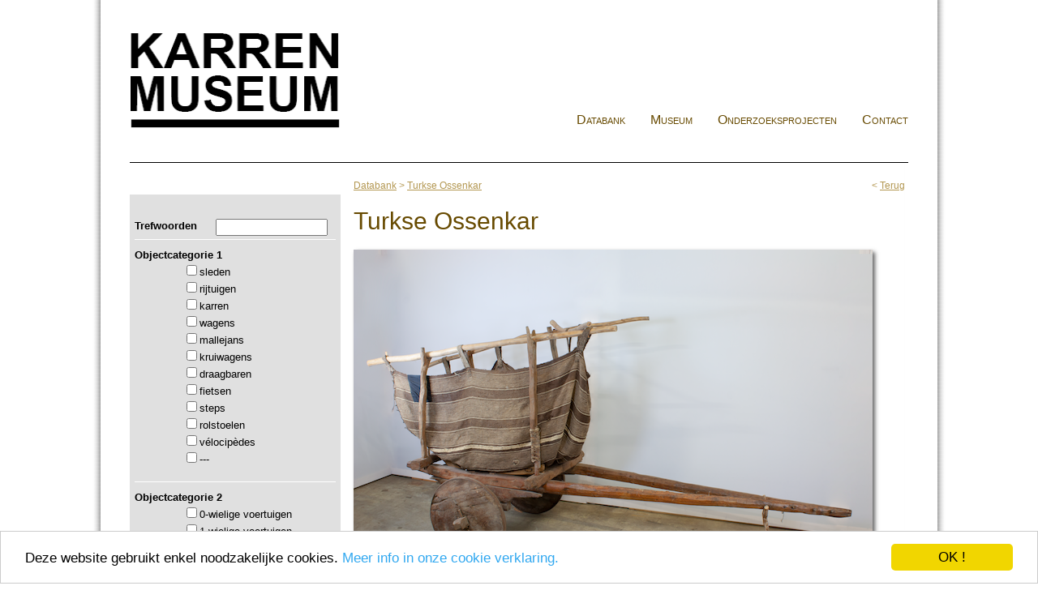

--- FILE ---
content_type: text/html; charset=utf-8
request_url: https://karrenmuseum-databank.be/collectie/459-turkse-ossenkar.aspx?Pg=18
body_size: 5871
content:


<!DOCTYPE html PUBLIC "-//W3C//DTD XHTML 1.0 Transitional//EN" "http://www.w3.org/TR/xhtml1/DTD/xhtml1-transitional.dtd">
<html xmlns="http://www.w3.org/1999/xhtml">
<head><title>
	Karrenmuseum Essen | Turkse Ossenkar (karren)
</title><link href="../style/style.css?v=2019.4.1" rel="stylesheet" type="text/css" media="screen" /><link href="../style/print.css" rel="stylesheet" type="text/css" media="print" /><link rel="stylesheet" type="text/css" href="../style/fancybox/jquery.fancybox-1.3.4.css" media="screen" /><link rel="shortcut icon" type="image/x-icon" href="/favicon.ico" />
    <script type="text/javascript" src="https://ajax.googleapis.com/ajax/libs/jquery/1.7/jquery.min.js"></script>
    <script type="text/javascript" src="/style/fancybox/jquery.fancybox-1.3.4.pack.js"></script>
    <script type="text/javascript" src="/style/menu.js"></script>
    <script type="text/javascript" src="/style/slides.min.jquery.js"></script>
    <script type="text/javascript">window.cookieconsent_options = {"message":"Deze website gebruikt enkel noodzakelijke cookies.","dismiss":"OK !","learnMore":"Meer info in onze cookie verklaring.","link":"/info-privacy.aspx","theme":"light-bottom"};</script>
    <script type="text/javascript" src="//cdnjs.cloudflare.com/ajax/libs/cookieconsent2/1.0.9/cookieconsent.min.js"></script>
    <script type="text/javascript">
        $(document).ready(function () {
            $("a.lightbox").fancybox({
                'transitionIn': 'elastic',
                'transitionOut': 'elastic',
                'speedIn': 600,
                'speedOut': 200
            });
            $(function () {
                $('#slides').slides({
                    preload: true,
                    preloadImage: '/images/loading.gif',
                    play: 5000,
                    pause: 5000,
                    effect: 'fade',
                    crossfade: true,
                    hoverPause: false,
                    generatePagination: false
                });
            });
            $("a.toplink").click(function () {
                $('html, body').animate({ scrollTop: 0 }, 800);
            });
        }); 
    </script>
    <!--[if lte IE 7]>
    <style>
    h1 {margin-top:20px;}
    div.homeleft {margin-left:0;}
    </style>
    <![endif]-->
<!-- Global site tag (gtag.js) - Google Analytics -->
<script async src="https://www.googletagmanager.com/gtag/js?id=UA-40329049-2"></script>
<script>
    window.dataLayer = window.dataLayer || [];
    function gtag() { dataLayer.push(arguments); }
    gtag('js', new Date());

    gtag('config', 'UA-40329049-2');
</script>
<meta name="description" content="Turkse Ossenkar, het Karrenmuseum Essen herbergt een unieke collectie karren." /></head>
<body id="Body">
    <div id="bodycontainer">
        <form name="form1" method="post" action="459-turkse-ossenkar.aspx?Pg=18" id="form1" style="margin: 0;">
<div>
<input type="hidden" name="__VIEWSTATE" id="__VIEWSTATE" value="/[base64]" />
</div>

<div>

	<input type="hidden" name="__VIEWSTATEGENERATOR" id="__VIEWSTATEGENERATOR" value="9FC5B74E" />
	<input type="hidden" name="__EVENTVALIDATION" id="__EVENTVALIDATION" value="/wEWIAL17bTxBAKOuJGVAwLTr6+dDwKd3Z8MArjG+e0OAu6YwY0MArf36tYKArf31t4CArjGyaoDArjG1b0MAsCjvbQCAomC948CAsqP9fYLApS95eUMAu2RlaoFAs6TlaoFAqeTlaoFAoiTlaoFAvGQlaoFApWM04oEAom/86sFAujXqacDAsiXmskKAsDJrKYMAvHxx+0BAu2Xy7gGAsm32qIIAvnGl64CArq0hP4GApSLqukMAuPv/NgKAuDv/NgKJpuPuKbxzQM7LdL6iplGDMctn9o=" />
</div>
        <div id="headercontainer">
            <div id="header">
                <a id="lnkHome" href="../home.aspx">
                    <img class="logo" src="/images/karrenmuseum3.png" width="262" height="126" alt="Het Karrenmuseum Essen" /></a>
                <div id="dropdownmenu">
                    <ul><li><a href="/home.aspx" >Databank</a></li><li><a href="http://www.karrenmuseum.be" target="_blank"  >Museum</a></li><li><a href="/info-onderzoeksprojecten.aspx" >Onderzoeksprojecten</a></li><li><a href="/contact.aspx" >Contact</a></li></ul>
                </div>
            </div>
        </div>
        <div id="maincontainer">
            <div id="main">
                
                
<script type="text/javascript">
    /*$(function () {
        var $sidebar = $(".collectieleft"), $window = $(window), $contentbar = $(".collectieright"),
        offset = $sidebar.offset(),
        topPadding = 15;
        $window.scroll(function () {
            if ($window.scrollTop() > offset.top) {
                if ($window.scrollTop() < ($contentbar.height() - $sidebar.height() + 80)) {
                    $sidebar.stop().animate({
                        marginTop: $window.scrollTop() - offset.top + topPadding
                    });
                }
            } else {
                $sidebar.stop().animate({
                    marginTop: 0
                });
            }
        });
    });*/
</script>
<div class="collectieleft">
    <div class="item">
        <div class="left">
            Trefwoorden</div>
        <div class="right">
            <input name="ctl06$CollectieSearch$tbSearch" type="text" maxlength="20" id="ctl06_CollectieSearch_tbSearch" style="width:130px;margin-bottom:4px;" /></div>
    </div>
    <div class="item">
        <b>Objectcategorie 1</b>
        <div class="smallleft"></div>
        <div class="smallright">
            
                    <input id="ctl06_CollectieSearch_rptCategorie_ctl00_cbCategorie" type="checkbox" name="ctl06$CollectieSearch$rptCategorie$ctl00$cbCategorie" /><label for="ctl06_CollectieSearch_rptCategorie_ctl00_cbCategorie">sleden</label>
                    <br />
                
                    <input id="ctl06_CollectieSearch_rptCategorie_ctl01_cbCategorie" type="checkbox" name="ctl06$CollectieSearch$rptCategorie$ctl01$cbCategorie" /><label for="ctl06_CollectieSearch_rptCategorie_ctl01_cbCategorie">rijtuigen</label>
                    <br />
                
                    <input id="ctl06_CollectieSearch_rptCategorie_ctl02_cbCategorie" type="checkbox" name="ctl06$CollectieSearch$rptCategorie$ctl02$cbCategorie" /><label for="ctl06_CollectieSearch_rptCategorie_ctl02_cbCategorie">karren</label>
                    <br />
                
                    <input id="ctl06_CollectieSearch_rptCategorie_ctl03_cbCategorie" type="checkbox" name="ctl06$CollectieSearch$rptCategorie$ctl03$cbCategorie" /><label for="ctl06_CollectieSearch_rptCategorie_ctl03_cbCategorie">wagens</label>
                    <br />
                
                    <input id="ctl06_CollectieSearch_rptCategorie_ctl04_cbCategorie" type="checkbox" name="ctl06$CollectieSearch$rptCategorie$ctl04$cbCategorie" /><label for="ctl06_CollectieSearch_rptCategorie_ctl04_cbCategorie">mallejans</label>
                    <br />
                
                    <input id="ctl06_CollectieSearch_rptCategorie_ctl05_cbCategorie" type="checkbox" name="ctl06$CollectieSearch$rptCategorie$ctl05$cbCategorie" /><label for="ctl06_CollectieSearch_rptCategorie_ctl05_cbCategorie">kruiwagens</label>
                    <br />
                
                    <input id="ctl06_CollectieSearch_rptCategorie_ctl06_cbCategorie" type="checkbox" name="ctl06$CollectieSearch$rptCategorie$ctl06$cbCategorie" /><label for="ctl06_CollectieSearch_rptCategorie_ctl06_cbCategorie">draagbaren</label>
                    <br />
                
                    <input id="ctl06_CollectieSearch_rptCategorie_ctl07_cbCategorie" type="checkbox" name="ctl06$CollectieSearch$rptCategorie$ctl07$cbCategorie" /><label for="ctl06_CollectieSearch_rptCategorie_ctl07_cbCategorie">fietsen</label>
                    <br />
                
                    <input id="ctl06_CollectieSearch_rptCategorie_ctl08_cbCategorie" type="checkbox" name="ctl06$CollectieSearch$rptCategorie$ctl08$cbCategorie" /><label for="ctl06_CollectieSearch_rptCategorie_ctl08_cbCategorie">steps</label>
                    <br />
                
                    <input id="ctl06_CollectieSearch_rptCategorie_ctl09_cbCategorie" type="checkbox" name="ctl06$CollectieSearch$rptCategorie$ctl09$cbCategorie" /><label for="ctl06_CollectieSearch_rptCategorie_ctl09_cbCategorie">rolstoelen</label>
                    <br />
                
                    <input id="ctl06_CollectieSearch_rptCategorie_ctl10_cbCategorie" type="checkbox" name="ctl06$CollectieSearch$rptCategorie$ctl10$cbCategorie" /><label for="ctl06_CollectieSearch_rptCategorie_ctl10_cbCategorie">vélocipèdes</label>
                    <br />
                
                    <input id="ctl06_CollectieSearch_rptCategorie_ctl11_cbCategorie" type="checkbox" name="ctl06$CollectieSearch$rptCategorie$ctl11$cbCategorie" /><label for="ctl06_CollectieSearch_rptCategorie_ctl11_cbCategorie">---</label>
                    <br />
                
        </div>
        <br />
    </div>
    <div class="item">
        <b>Objectcategorie 2</b>
        <div class="smallleft"></div>
        <div class="smallright">
            <input id="ctl06_CollectieSearch_cb0wiel" type="checkbox" name="ctl06$CollectieSearch$cb0wiel" /><label for="ctl06_CollectieSearch_cb0wiel">0-wielige voertuigen</label><br />
            <input id="ctl06_CollectieSearch_cb1wiel" type="checkbox" name="ctl06$CollectieSearch$cb1wiel" /><label for="ctl06_CollectieSearch_cb1wiel">1-wielige voertuigen</label><br />
            <input id="ctl06_CollectieSearch_cb2wiel" type="checkbox" name="ctl06$CollectieSearch$cb2wiel" /><label for="ctl06_CollectieSearch_cb2wiel">2-wielige voertuigen</label><br />
            <input id="ctl06_CollectieSearch_cb3wiel" type="checkbox" name="ctl06$CollectieSearch$cb3wiel" /><label for="ctl06_CollectieSearch_cb3wiel">3-wielige voertuigen</label><br />
            <input id="ctl06_CollectieSearch_cb4wiel" type="checkbox" name="ctl06$CollectieSearch$cb4wiel" /><label for="ctl06_CollectieSearch_cb4wiel">4-wielige voertuigen</label>
        </div>
        <br />
    </div>
    <div class="item">
        <b>Locatie van bewaring</b>
        <select name="ctl06$CollectieSearch$ddLocatie" id="ctl06_CollectieSearch_ddLocatie" style="width:247px;">
	<option value="0">---</option>
	<option value="Karrenmuseum">Karrenmuseum</option>
	<option value="Bakkerijmuseum Veurne">Bakkerijmuseum Veurne</option>
	<option value="Brandweer Veurne">Brandweer Veurne</option>
	<option value="Heemkundig museum De Botermolen">Heemkundig museum De Botermolen</option>
	<option value="Museum voor de Oudere Technieken">Museum voor de Oudere Technieken</option>
	<option value="Openluchtmuseum Bachten De Kupe">Openluchtmuseum Bachten De Kupe</option>
	<option value="Openluchtmuseum Bokrijk">Openluchtmuseum Bokrijk</option>
	<option value="Privé-collectie">Priv&#233;-collectie</option>
	<option value="Privé-collectie Rufin De Meerleer">Priv&#233;-collectie Rufin De Meerleer</option>
	<option value="Provinciaal domein Bulskampveld">Provinciaal domein Bulskampveld</option>

</select>
        <br /><br />
    </div>
    <div class="buttons">
        <input type="submit" name="ctl06$CollectieSearch$Button1" value="Zoeken" id="ctl06_CollectieSearch_Button1" class="btn btn-search" />
        <input type="submit" name="ctl06$CollectieSearch$Button2" value="Reset" id="ctl06_CollectieSearch_Button2" class="btn btn-reset" />
    </div>
</div>
<div class="collectieright">
    <div class="breadcrumb">
        <span>&lt;&nbsp;<a id="ctl06_lnkTerug" href="../collectie.aspx?Pg=18">Terug</a></span>
        <a href="/collectie.aspx?Pg=18">Databank</a>&nbsp;&gt;&nbsp;<a href="/collectie/459-turkse-ossenkar.aspx">Turkse Ossenkar</a>
    </div>
    <h1>Turkse Ossenkar</h1>
    <div class="detailfotocenter"><img src="/images/collectie/v 2019-0007 0001.png" width="640" height="427" alt="Turkse Ossenkar, Karrenmuseum Essen"/></div>

    <table class="tablecollectie"><tr><td colspan="2"><h2>Identificatie</h2></td></tr>
<tr><td><span>Objectnummer</span></td><td><b>V2019-0007</b></td></tr>
<tr><td><span>Locatie van bewaring</span></td><td><b>Karrenmuseum</b></td></tr>
 <tr><td colspan="2"><h2>Typologering</h2></td></tr>
<tr><td><span>Objectcategorie 1</span></td><td>karren</td></tr>
<tr><td><span>Objectcategorie 2</span></td><td>2-wielige voertuigen</td></tr>
<tr><td><span>Objectnaam</span></td><td>ossenkar</td></tr>
<tr><td><span>Titel</span></td><td>Turkse Ossenkar</td></tr>
<tr><td colspan="2"><h2>Beschrijving</h2></td></tr><tr><td valign="top"><span>Opbouw</span></td><td>Getrokken, tweewielig (volhouten wielen) ongeveerd voertuig. Een onderstel met een asdam en een ingelaten ijzeren as en houten klossen. Berriestel (2 berriebomen, 2 scheien) doorlopend tot een dissel (naar elkaar toelopende berriebomen). 2 afneembare houten ladders op het berriestel (bodem), ossenjuk, losse houten steun.<br/>Een bovenbouw met 4 steunen op de hoeken de scheien (pen- en gatverbinding, vork aan bovenzijde), 3 afneembare draagbalken waartussen een canvas is opgehangen (met lussen over draagbalken geschoven). Open achterzijde. De kleurstelling van de kar is blank hout met bruintinten in de canvas.</td></tr>
<tr><td valign="top"><span>Beschrijving</span></td><td>Een ossenkar is tweewielig voertuig waarvoor één of meerdere ossen worden gespannen. <br/>Deze ossenkar (kagni arabasi) is afkomstig uit de stad Afyonkarahisar of Afyon in de Turkse provincie Afyonkarahisar. Het voertuig werd vermoedelijk met twee ossen bespannen.</td></tr>
</table>
</div>
            </div>
            <div style="clear: both;">
            </div>
            <div id="mainsponsor">
                <div style="float:left;padding-left:10px;">
                <a href="https://www.vlaanderen.be" target="_blank" class="margin-right:40px;"><img src="/images/vlaanderen_verbeelding_werkt-2.png" /></a></div>
                <div style="float:left;padding-left:180px;">
                <img class="erkend-museum" src="/images/erkend-museum-vlaanderen.gif" alt="Het Karrenmuseum is een Erkend Museum in Vlaanderen" /></div>
                <div style="float:right;padding-right:33px;">
                <a href="https://www.essen.be" target="_blank"><img src="/images/gemeente-essen.jpg" /></a></div>
            </div>
            <div style="clear: both;">
            </div>
        </div>
        <div id="footercontainer">
            <div id="footer">
                <a class="toplink">&uarr;</a>
                <div>
                    <h2>Karrenmuseum Essen vzw</h2>
                    <p>
                        Moerkantsebaan 48 - 2910 Essen (België) - Tel <a href="tel:+3236671142" class="tel">+32 (0)3 667 11 42</a> - <a id="lnkContact" href="https://www.karrenmuseum.be/contact.html" target="_blank">Contactformulier</a>
                    </p>
                    <p>
                        BTW BE 0872 101 165 - <a href="/info-privacy.aspx">Privacy en Cookie verklaring</a>
                    </p>
                </div>
                <div class="koenmichielsen">
                    <a href="http://www.koenmichielsen.be" target="_blank">Koen Michielsen - Webdesign Essen</a>
                </div>
            </div>
        </div>
        </form>
    </div>
</body>
</html>


--- FILE ---
content_type: text/css
request_url: https://karrenmuseum-databank.be/style/style.css?v=2019.4.1
body_size: 3320
content:
html, body {height:100%;padding-bottom:1px;}
body {margin:0;font-family: Arial, Verdana, sans-serif; font-size: 13px; line-height: 18px;background-color:#fff}
body.KMCMSeditor {margin:20px;background:#fff url("../images/sprite-1x.jpg") 0 0 repeat-x;}

p {font-size: 13px;line-height:22px;color:#000;}
ul,ol {font-size: 13px;line-height:22px;color:#000;}

h1 {color:#674a00;font-size: 30px;font-weight:normal;line-height:30px;}
h2 {color:#674a00;font-size: 20px;font-weight:normal;margin-top:20px;}
h3 {color:#442c29;font-size: 16px;font-weight:normal;}
h4 {color:#404040;font-size: 18px;font-weight:normal;}
h5 {color:#404040;font-size: 16px;font-weight:normal;}
h6 {color:#404040;font-size: 14px;font-weight:normal;}

table {font-size: 13px;}
a {color:#674a00;}
a:hover {color:#000;}
.head {background-color:#036;font-weight:bold;color:#fff;}

table.doclist {margin-left:40px;color:Gray;}
table.doclist a {color:#674a00;text-decoration:underline;}
table.doclist a.hover {color:#000;}

#bodycontainer {min-height:100%;min-width:960px;position:relative;background:url("../images/body-bg-2.png") center 0 repeat-y;box-shadow:#000 0 0 10px;}
#headercontainer {width:100%;height:220px;}/* background:url(../images/headercontainer-bg.gif) center 0 repeat-x; */
#header {width:960px;height:200px;position:relative;margin:0 auto 0 auto;background-color:#fff;border-bottom:solid 1px #000;margin-bottom:20px;}
#header a img.logo {border:0;position:absolute;left:1px;top:36px;z-index:15;}
#header img.erkend-museum {position:absolute;right:6px;top:30px;}
#header a img.facebook {border:0;position:absolute;right:0;top:10px;}

#dropdownmenu {position:absolute;right:0px;top:133px;z-index:120;font-variant:small-caps;} 
#dropdownmenu ul {font-size:15px;margin:0;padding:0;}
#dropdownmenu ul li {list-style-type:none;float:left;margin-right:1px;}
#dropdownmenu ul li a {color:#674a00;text-decoration:none;line-height:30px;display:block;width:94px;border-bottom:solid 0px #b28000;font-size:16px;text-align:center;width:auto;margin-left:30px;}/* 16px */
#dropdownmenu ul li a:hover, #dropdownmenu ul li a.jqhover {border-bottom:solid 0px #fff;background-color:#b28000;color:#fff;color:#b28000;background-color:#fff;}
#dropdownmenu ul li:last-child {margin-right:0;}
/*#dropdownmenu ul li:last-child a {width:117px;}*/

#dropdownmenu ul li ul {margin: 0;padding: 0;position: absolute;visibility: hidden;z-index:10;}
#dropdownmenu ul li ul li {float: none;width:235px;background-color:#b28000;border:0;color:#fff;}
#dropdownmenu ul li ul li.sub-top {margin-top:1px;border-top:solid 3px #b28000;}
#dropdownmenu ul li ul li.sub-bot {border-bottom:solid 3px #b28000;}
#dropdownmenu ul li ul li a {width:225px;margin:0;color:#fff;display:block;line-height:20px;border-bottom:0;text-align:left;margin-left:3px;padding-left:4px;}
#dropdownmenu ul li ul li a:hover {border-bottom:0;background-color:#674a00;color:#fff;}

#slides {position:relative;z-index:10;width:960px;background-color:Green;}
.slides_container {width:960px;overflow:hidden;position:relative;display:none;height:360px;}
.slides_container a {width:960px;height:360px;display:block;background-color:#f0f0f0;}
.slides_container a img {display:block;border:0;}

#maincontainer {width:100%;padding-bottom:260px;}
#main {width:960px;margin:0 auto 0 auto;}
#mainsponsor {width:960px;margin:0 auto 0 auto;padding-top:30px;margin-top:30px;border-top:solid 1px #000;}

div.homeleft {float:left;width:492px;}
div.homeleft div.kar {background-color:#e8e8ff;padding:4px 20px 20px 20px;margin-top:16px;}
div.homeleft div.kar:last-child {padding-bottom:0px;}
div.homeleft div.kar h1, div.homeleft div.kar h2 {font-size: 26px;font-weight:normal;line-height:26px;}
div.homeleft div.kar a.hcol img {border:solid 3px #674a00;margin-right:29px;margin-bottom:26px;}
div.homeleft div.kar a.hvla img {border:solid 3px #fff;margin-right:29px;margin-bottom:26px;}
div.homeleft div.kar a.hcollast img {margin-right:0px;}
div.homeleft a.homecollectie {margin-left:2px;}
div.homeleft a.homecollectie img {border:0;}
div.homeright {float:left;margin:0px 0 0 20px;width:385px;margin-top:16px;}

div.contentleft {float:left;width:260px;background-color:#e8e8ff;margin-top:20px;}
div.contentleft a {padding:12px 0 12px 16px;background-color:#e8e8ff;width:244px;border-top:solid 1px #fff;text-decoration:none;display:block;font-size:14px;}
div.contentleft a:hover {background-color:#cecee2;}
div.contentleft a.active {font-weight:bold;background-color:#cecee2;}
div.contentright {float:left;margin:0px 0 30px 16px;width:680px;}

div.kalender {border-bottom:dotted 1px Silver;clear:both;}
div.kalender h3 {font-weight:bold;color:Gray;}
div.kalender a {text-decoration:none;}
div.date {color:Maroon;font-weight:bold;}
div.kalender p {color:Gray;}
div.kalender div.meer {height:30px;}
div.kalender div.meer a {float:right;display:block;background-color:Maroon;color:#fff;padding:3px;width:100px;text-align:center;border-radius:4px;}
div.kalender a.alles {display:block;background-color:Maroon;color:#fff;padding:3px;text-align:center;border-radius:4px;margin:0 60px 0 60px;}
div.nav {float:right;}

div.sponsor {border-bottom:dotted 1px Silver;clear:both;}
div.sponsor h3 {font-weight:bold;color:Gray;}
div.sponsor a img {float:right;border:0;margin-bottom:13px;}

div.sponsor1 {border:dotted 1px Silver;float:left;margin:0 6px 12px 6px;width:210px;height:190px;}
div.sponsor1 a img {border:0;}


div.collectieright {float:left;margin:0px 0 0 16px;width:680px;}
div.collectieright > h2 {font-variant:small-caps;}
div.collectieright > ul.collectiedata {list-style-image:url("../images/bullet.png"); }
div.collectieright > ul.collectiedata > li > span {width:160px;display:inline-block;}
div.collectieright > ul.collectiedata > li > span.multiline {width:480px;margin-left:160px;margin-top:-22px;}

table.tablecollectie h2 {font-variant:small-caps;}
table.tablecollectie span {width:160px;display:inline-block;padding-left:24px;background:url("../images/bullet.png") 10px 5px no-repeat;}
table.tablecollectie td {line-height:22px;}

div.categorie {float:left;width:210px;height:140px;border:solid 1px #b39751;border-radius:4px;margin:0 6px 6px 0;background-color:#fffdec;}
div.categorie a.model {display:block;width:210px;padding:5px 0 5px 0;background-color:#b39751;color:#fff;text-align:center;margin-bottom:15px;border-bottom:solid 1px #674a00;}
div.categorie a.foto img {border:0;margin:0 0 0 46px;}
div.detailfotocenter {}
div.detailfotoright {float:right;margin-left:20px;}
div.detailfotocenter img, div.detailfotoright img {-webkit-box-shadow: 3px 3px 5px rgba(50, 50, 50, 0.75);-moz-box-shadow:3px 3px 5px rgba(50, 50, 50, 0.75);box-shadow:3px 3px 5px rgba(50, 50, 50, 0.75);}

div.collcategorie {width:600px;background-color:#f0f0f0;height:125px;margin-bottom:10px;clear:both;}
div.collcategorie a.collfoto img {border:0;float:right;}
div.collcategorie a.collcat {font-size:20px;display:block;width:300px;text-align:center;float:left;line-height:125px;text-decoration:none;}
div.collcategorie a.collcat:hover {background-color:#cecee2;}
div.collcategorie a.collfotoalt img {float:left;}
div.collcategorie a.collcatalt {float:right;}

div.collectieleft {float:left;width:260px;background-color:#e8e8ff;padding-top:20px;background-color:#e0e0e0;border:dotted 0px #000;margin-top:20px;}
div.collectieleft > div.item {margin:10px 6px;border-bottom:solid 1px #fff;clear:both;}
div.collectieleft > div.item > div.left {width:100px;font-weight:bold;float:left;}
div.collectieleft > div.item > div.right {margin-left:100px;}
div.collectieleft > div.item > div.smallleft {width:60px;font-weight:bold;float:left;}
div.collectieleft > div.item > div.smallright {margin-left:60px;}
div.collectieleft > div.buttons {margin:6px;}
.btn {width:116px;display:block;line-height:35px;text-align:center;border:solid 1px Silver;cursor:pointer;border-radius:4px;}
.btn:hover {background-color:Gray;color:#fff;}
.btn-search {float:left;margin-right:12px;}

div.collectieresult {font-size:14px;font-weight:bold;color:#674a00;margin:10px auto;text-align:center;border-top:solid 1px Silver;padding:10px 0;}
.acollectie {text-decoration:none;}
div.collectie {margin-top:55px;clear:both;}
div.collectieoverzicht {border-bottom:solid 1px Silver;padding-top:5px;min-height:155px;background:url("../images/chevron-right.png") 0 right no-repeat;}
div.collectieoverzicht:hover {background-color:#f0f0f0;}
div.collectieoverzicht h3 {color:#674a00;font-weight:bold;margin-left:15px;}
div.collectieoverzicht img.chevright {float:right;}
div.collectieoverzicht img.collectiefoto {margin-left:15px;border:solid 1px #e8e8ff;float:left;}
div.collectieoverzicht div.collectiedata {margin-left:155px;line-height:22px;}
div.collectieoverzicht div.collectiedata span {display:inline-block;width:140px;}
.pagination {display:inline-block;margin:0;padding:0;float:right;}
.pagination > li {display:inline;margin:0;padding:0;}
.pagination > li > a {padding:6px 10px;border:solid 1px #ddd;margin-left:-1px;text-decoration:none;line-height:1.5;}
.pagination > li > a.active {background-color:#e8e8ff;font-weight:bold;}
.pagination > li > a:hover {background-color:#e8e8ff;}
.pagination > li:first-child > a {border-bottom-left-radius:4px;border-top-left-radius:4px;}
.pagination > li:last-child > a {border-bottom-right-radius:4px;border-top-right-radius:4px;}


#footercontainer {width:100%;position:absolute;bottom:0;height:240px;}

div.breadcrumb {color:#b39751;font-size:12px;}
div.breadcrumb a {color:#b39751;}
div.breadcrumb span {float:right;}
div.breadcrumb a:hover {color:#000;}

#footer {width:960px;margin:0 auto;position:relative;color:#fff;background-color:#000;height:120px;padding:40px 0 60px 0;}
#footer h2 {color:#fff;text-align:center;}
#footer p {color:#fff;font-size: 14px;text-align:center;}
#footer a {color:#fff;}
#footer a.tel {text-decoration:none;}
#footer a:hover {color:#b39751;}
#footer a.toplink {position:absolute;right:8px;top:8px;display:block;background-color:#fff;padding:2px 8px 2px 8px;color:#000;cursor:pointer;border-radius:4px;}
#footer div.blok {float:left;width:300px;margin-top:10px;line-height:25px;font-size:13px;margin-left:18px;}
#footer div.blok span {font-weight:normal;font-size:20px;color:#b39751;line-height:30px;}
#footer div.adres {width:280px;}
#footer div.opening {width:310px;}
#footer div.tarief {width:280px;}
#footer div.footermenu {float:left;width:140px;margin-top:50px;line-height:25px;font-size:13px;}
#footer div.footermenu b {font-weight:normal;font-size:16px;color:#000;line-height:30px;}
#footer a.fb {position:absolute;left:18px;bottom:18px;}
#footer a.tw {position:absolute;left:68px;bottom:18px;}
#footer a.tw img, #footer a.fb img {border:0;}
#footer div.koenmichielsen {position:absolute;right:36px;bottom:24px;font-size:10px;}
#footer div.koenmichielsen a {color:#bbb;text-decoration:none;}

a.lightbox img {border:solid 1px #b39751;margin:0 10px 10px 0;text-decoration:none;padding:1px;}
a.lightbox:hover img {border:solid 1px #674a00;}

input.text, textarea {border:solid 1px #e0e0e0;font-family:Arial;padding:10px;}
input.focus, textarea.focus {border:solid 1px #b39751;}
input.button {background-color:#b39751;color:#fff;font-family:Verdana;cursor:pointer;padding:10px;}
select {border:solid 1px #e0e0e0;font-family:Arial;padding:10px;}

table.calendar {text-align:center;float:left;}
td.calMonth {background:url(../images/kalender-bg.gif) top center no-repeat;color:#fff;padding-bottom:6px;}
td.calDay {font-weight:bold;border-bottom:dotted 1px #3f781e;width:19px;text-align:center;}
td.wk {background-color:#e0e0e0;}
/*td.bezet {background:url(../images/bezet.gif) center center no-repeat;}
td.wkbezet {background:#e0e0e0 url(../images/bezet.gif) center center no-repeat;}*/
td.vrij {background-color:#0ccf0c;color:#fff;}
td.bezet {background-color:#ff4444;color:#fff;}
td.orange {background-color:#ebb40e;}



--- FILE ---
content_type: application/javascript
request_url: https://karrenmuseum-databank.be/style/menu.js
body_size: 296
content:
var timeout = 500;
var closetimer = 0;
var ddmenuitem = 0;

function dropdownmenu_open() {
    dropdownmenu_canceltimer(); dropdownmenu_close();
    $('a.jqhover').removeClass('jqhover');
    $(this).find('a:first').addClass('jqhover');
    ddmenuitem = $(this).find('ul').css('visibility', 'visible');
}

function dropdownmenu_close() {
    if (ddmenuitem) ddmenuitem.css('visibility', 'hidden'); $('a.jqhover').removeClass('jqhover');
}

function dropdownmenu_timer()
{ closetimer = window.setTimeout(dropdownmenu_close, timeout); }

function dropdownmenu_canceltimer() {
    if (closetimer) {
        window.clearTimeout(closetimer);
        closetimer = null;
    } 
}

$(document).ready(function () {
    if ((navigator.userAgent.match(/iPhone/i)) || (navigator.userAgent.match(/iPod/i)) || (navigator.userAgent.match(/iPad/i))) {
        $('#dropdownmenu > ul > li').bind('touchstart', dropdownmenu_open)
    } else {
        $('#dropdownmenu > ul > li').bind('mouseover', dropdownmenu_open)
        $('#dropdownmenu > ul > li').bind('mouseout', dropdownmenu_timer)
        //document.onclick = dropdownmenu_close;
    }
});






